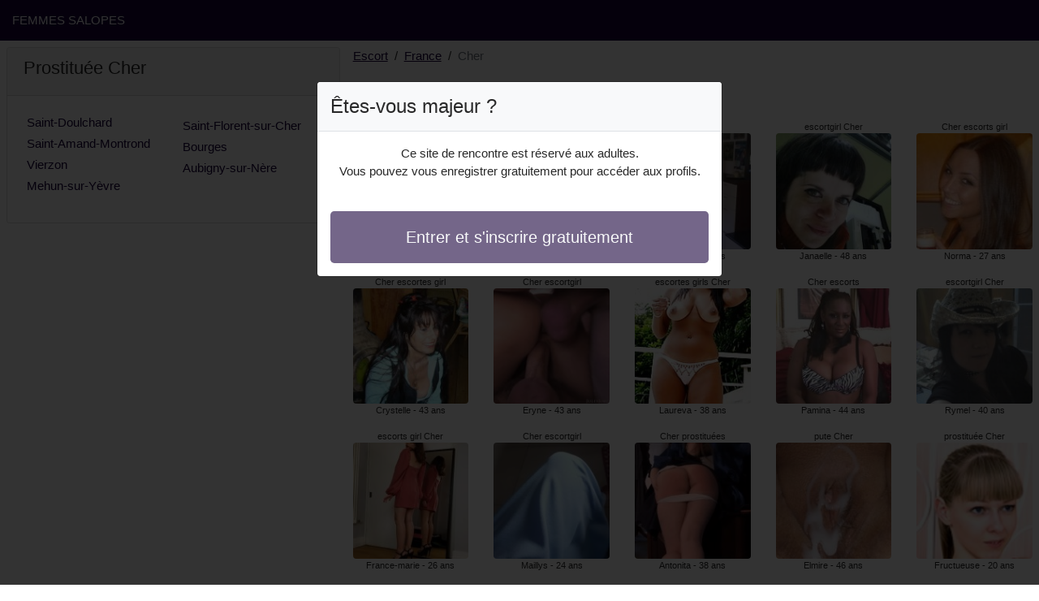

--- FILE ---
content_type: text/html; charset=UTF-8
request_url: https://www.femmes-salopes.net/fr/escort/cher
body_size: 4621
content:
<!doctype html>
<html lang="fr">
<head>
    <meta charset="utf-8">
    <meta name="viewport" content="width=device-width, initial-scale=1, shrink-to-fit=no">
    <link rel="stylesheet" href="/css/bootstrap.min.css" >
    <link rel="apple-touch-icon" sizes="180x180" href="/apple-touch-icon.png">
    <link rel="icon" type="image/png" sizes="32x32" href="/favicon-32x32.png">
    <link rel="icon" type="image/png" sizes="16x16" href="/favicon-16x16.png">
    <link rel="manifest" href="/site.webmanifest">
    <meta name="msapplication-TileColor" content="#18003b">
    <meta name="theme-color" content="#ffffff">
		<title>Escort dans le Cher, prostituée | Femmes Salopes</title>
	<meta name="description" content="Prostituée dans le Cher, putes, escorts girl, ⭐ escort dans le Cher, escort girl, escorts dans le Cher, escorte girls." />
	<link rel="canonical" href="https://www.femmes-salopes.net/fr/escort/cher" />
	<style>
body{background-color:#FFFFFF;color: #282828;font-size: 15px;padding-bottom: 50px;padding-top: 50px;}
a, a:hover{color: #18003b;}

header{
	line-height: 50px;position: fixed;top: 0;width: 100%;z-index: 1;background-color: #18003b;
}

h1{font-size:1.5rem;width: 100%;}
h2{font-size:1.4rem;width: 100%;}
h3{font-size:1.3rem;width: 100%;}

.shely{color: #18003b;}
a.shely:hover{color: #18003b;}
.rayhanna{background-color: rgba(24,0,59 ,.10);}
.typhene{background-color: rgba(24,0,59 ,.60);}

.laia{column-count: 6;column-width: 150px;}
.anasthasie{font-size: 11px;}
.anasthasie:hover{cursor:pointer;}
.anasthasie:hover span:last-child{text-decoration:underline;}

.anasthasie img{display: block;margin: 0 auto;width: 100%;}

.sondos{display: block;white-space: nowrap;text-overflow: ellipsis;overflow: hidden;}

.marie-emmanuel{position: relative;}
.marie-emmanuel >div{position: fixed;}
.marie-emmanuel >div >div,.marie-emmanuel >div > div > object{width: 100%;height: calc(100vh - 50px);}

.list-unstyled{column-count: 4;column-width: 150px;line-height: 18px;}

.breadcrumb{background-color: transparent;padding: 10px 0;margin: 0;}
.breadcrumb a{text-decoration: underline;}
.breadcrumb-item+.breadcrumb-item::before{color: #282828;}

.modal {top: 10vh;}
.modal-backdrop.show {opacity: 0.8;}
.modal-title{font-size: 1.5rem;line-height: normal;}
.modal-body .btn-lg{padding: 1rem;}

@media (max-width: 767px){
    .list-unstyled{line-height:24px;}
    .marie-emmanuel{position: relative;}
    .marie-emmanuel >div{position: relative;}
    .marie-emmanuel >div >div,.marie-emmanuel >div > div > object{width: 100%;height: 200px;}
}
</style>		
</head>
<body id="body" onload="showOverlay()" >

	<header>
    	<div class="container-fluid" >
    		<div class="row" >
    			<div class="col-sm-6"><a href="https://www.femmes-salopes.net" class="text-light" >FEMMES SALOPES</a></div>
    		</div>
    	</div>
	</header>

		<div class="container-fluid"  >
    	<div class="row">
    	
    		<div class="col-md-8 p-0 order-md-2" >
    			<ol class="breadcrumb p-2">
    				<li class="breadcrumb-item"><a href="https://www.femmes-salopes.net">Escort</a></li>
    				<li class="breadcrumb-item"><a href="https://www.femmes-salopes.net/fr/escort">France</a></li>
    				<li class="breadcrumb-item active">Cher</li>
    			</ol>
        	    <h1 class="p-2" >Escort Cher</h1>
				<div class="laia" >
    	<div class="p-2 text-center anasthasie" data-id="21518" data-name="Mariame"  data-age="37" >
		<span class="sondos" >escort Cher</span>
		<img alt="escort Cher" class="lazy rounded" data-src="//cdn.femmes-salopes.net/eYD6pz7kw.jpg" src="[data-uri]" >
		<span class="sondos" >Mariame - 37 ans</span>
	</div>
    	<div class="p-2 text-center anasthasie" data-id="44845" data-name="Crystelle"  data-age="43" >
		<span class="sondos" >Cher escortes girl</span>
		<img alt="Cher escortes girl" class="lazy rounded" data-src="//cdn.femmes-salopes.net/gIB6hWoAt.jpg" src="[data-uri]" >
		<span class="sondos" >Crystelle - 43 ans</span>
	</div>
    	<div class="p-2 text-center anasthasie" data-id="13095" data-name="France-marie"  data-age="26" >
		<span class="sondos" >escorts girl Cher</span>
		<img alt="escorts girl Cher" class="lazy rounded" data-src="//cdn.femmes-salopes.net/XHpjVOENQ.jpg" src="[data-uri]" >
		<span class="sondos" >France-marie - 26 ans</span>
	</div>
    	<div class="p-2 text-center anasthasie" data-id="30928" data-name="Tissam"  data-age="38" >
		<span class="sondos" >escorts girls Cher</span>
		<img alt="escorts girls Cher" class="lazy rounded" data-src="//cdn.femmes-salopes.net/OhnmnIFwj.jpg" src="[data-uri]" >
		<span class="sondos" >Tissam - 38 ans</span>
	</div>
    	<div class="p-2 text-center anasthasie" data-id="5818" data-name="Meline"  data-age="20" >
		<span class="sondos" >Cher escortgirl</span>
		<img alt="Cher escortgirl" class="lazy rounded" data-src="//cdn.femmes-salopes.net/6yOkpaFai.jpg" src="[data-uri]" >
		<span class="sondos" >Meline - 20 ans</span>
	</div>
    	<div class="p-2 text-center anasthasie" data-id="29491" data-name="Sheraze"  data-age="44" >
		<span class="sondos" >escorte Cher</span>
		<img alt="escorte Cher" class="lazy rounded" data-src="//cdn.femmes-salopes.net/Ldj18Ofu6.jpg" src="[data-uri]" >
		<span class="sondos" >Sheraze - 44 ans</span>
	</div>
    	<div class="p-2 text-center anasthasie" data-id="36552" data-name="Kayane"  data-age="49" >
		<span class="sondos" >Cher escorts girls</span>
		<img alt="Cher escorts girls" class="lazy rounded" data-src="//cdn.femmes-salopes.net/gZ6Cjt8tc.jpg" src="[data-uri]" >
		<span class="sondos" >Kayane - 49 ans</span>
	</div>
    	<div class="p-2 text-center anasthasie" data-id="8340" data-name="Mounia"  data-age="25" >
		<span class="sondos" >escorte girls Cher</span>
		<img alt="escorte girls Cher" class="lazy rounded" data-src="//cdn.femmes-salopes.net/jH9q5NGk1.jpg" src="[data-uri]" >
		<span class="sondos" >Mounia - 25 ans</span>
	</div>
    	<div class="p-2 text-center anasthasie" data-id="6377" data-name="Wafia"  data-age="18" >
		<span class="sondos" >Cher escortgirl</span>
		<img alt="Cher escortgirl" class="lazy rounded" data-src="//cdn.femmes-salopes.net/W7UfRoO1j.jpg" src="[data-uri]" >
		<span class="sondos" >Wafia - 18 ans</span>
	</div>
    	<div class="p-2 text-center anasthasie" data-id="19622" data-name="Reanne"  data-age="33" >
		<span class="sondos" >putes Cher</span>
		<img alt="putes Cher" class="lazy rounded" data-src="//cdn.femmes-salopes.net/HWbfdWJRn.jpg" src="[data-uri]" >
		<span class="sondos" >Reanne - 33 ans</span>
	</div>
    	<div class="p-2 text-center anasthasie" data-id="45550" data-name="Gwennina"  data-age="43" >
		<span class="sondos" >escortes Cher</span>
		<img alt="escortes Cher" class="lazy rounded" data-src="//cdn.femmes-salopes.net/QCHioPBm0.jpg" src="[data-uri]" >
		<span class="sondos" >Gwennina - 43 ans</span>
	</div>
    	<div class="p-2 text-center anasthasie" data-id="21725" data-name="Lilya"  data-age="39" >
		<span class="sondos" >Cher escortgirls</span>
		<img alt="Cher escortgirls" class="lazy rounded" data-src="//cdn.femmes-salopes.net/SZpvdH6ql.jpg" src="[data-uri]" >
		<span class="sondos" >Lilya - 39 ans</span>
	</div>
    	<div class="p-2 text-center anasthasie" data-id="6194" data-name="Anelise"  data-age="28" >
		<span class="sondos" >escorte girls Cher</span>
		<img alt="escorte girls Cher" class="lazy rounded" data-src="//cdn.femmes-salopes.net/z1UXabRTR.jpg" src="[data-uri]" >
		<span class="sondos" >Anelise - 28 ans</span>
	</div>
    	<div class="p-2 text-center anasthasie" data-id="37560" data-name="Eryne"  data-age="43" >
		<span class="sondos" >Cher escortgirl</span>
		<img alt="Cher escortgirl" class="lazy rounded" data-src="//cdn.femmes-salopes.net/BEiK3eHOs.jpg" src="[data-uri]" >
		<span class="sondos" >Eryne - 43 ans</span>
	</div>
    	<div class="p-2 text-center anasthasie" data-id="7275" data-name="Maillys"  data-age="24" >
		<span class="sondos" >Cher escortgirl</span>
		<img alt="Cher escortgirl" class="lazy rounded" data-src="//cdn.femmes-salopes.net/00wwLxUlQ.jpg" src="[data-uri]" >
		<span class="sondos" >Maillys - 24 ans</span>
	</div>
    	<div class="p-2 text-center anasthasie" data-id="35046" data-name="Mariola"  data-age="47" >
		<span class="sondos" >escorte girls Cher</span>
		<img alt="escorte girls Cher" class="lazy rounded" data-src="//cdn.femmes-salopes.net/ckHm8hwfI.jpg" src="[data-uri]" >
		<span class="sondos" >Mariola - 47 ans</span>
	</div>
    	<div class="p-2 text-center anasthasie" data-id="8652" data-name="Lolie"  data-age="25" >
		<span class="sondos" >Cher escortes</span>
		<img alt="Cher escortes" class="lazy rounded" data-src="//cdn.femmes-salopes.net/qsNLDWWRP.jpg" src="[data-uri]" >
		<span class="sondos" >Lolie - 25 ans</span>
	</div>
    	<div class="p-2 text-center anasthasie" data-id="12616" data-name="Dulcie"  data-age="32" >
		<span class="sondos" >Cher escorte</span>
		<img alt="Cher escorte" class="lazy rounded" data-src="//cdn.femmes-salopes.net/5o4T3oHdT.jpg" src="[data-uri]" >
		<span class="sondos" >Dulcie - 32 ans</span>
	</div>
    	<div class="p-2 text-center anasthasie" data-id="28374" data-name="Antoinetta"  data-age="45" >
		<span class="sondos" >escorts Cher</span>
		<img alt="escorts Cher" class="lazy rounded" data-src="//cdn.femmes-salopes.net/Jqwco3kGT.jpg" src="[data-uri]" >
		<span class="sondos" >Antoinetta - 45 ans</span>
	</div>
    	<div class="p-2 text-center anasthasie" data-id="11435" data-name="Yonna"  data-age="32" >
		<span class="sondos" >escorte girls Cher</span>
		<img alt="escorte girls Cher" class="lazy rounded" data-src="//cdn.femmes-salopes.net/f2t5NhrQc.jpg" src="[data-uri]" >
		<span class="sondos" >Yonna - 32 ans</span>
	</div>
    	<div class="p-2 text-center anasthasie" data-id="13632" data-name="Perline"  data-age="31" >
		<span class="sondos" >Cher putes</span>
		<img alt="Cher putes" class="lazy rounded" data-src="//cdn.femmes-salopes.net/c9nKbrL20.jpg" src="[data-uri]" >
		<span class="sondos" >Perline - 31 ans</span>
	</div>
    	<div class="p-2 text-center anasthasie" data-id="26861" data-name="Soleil"  data-age="44" >
		<span class="sondos" >Cher escortes girl</span>
		<img alt="Cher escortes girl" class="lazy rounded" data-src="//cdn.femmes-salopes.net/MxGDE0fPf.jpg" src="[data-uri]" >
		<span class="sondos" >Soleil - 44 ans</span>
	</div>
    	<div class="p-2 text-center anasthasie" data-id="23421" data-name="Makenzie"  data-age="33" >
		<span class="sondos" >prostituées Cher</span>
		<img alt="prostituées Cher" class="lazy rounded" data-src="//cdn.femmes-salopes.net/yYyTdDvgK.jpg" src="[data-uri]" >
		<span class="sondos" >Makenzie - 33 ans</span>
	</div>
    	<div class="p-2 text-center anasthasie" data-id="36961" data-name="Shayness"  data-age="48" >
		<span class="sondos" >escorts Cher</span>
		<img alt="escorts Cher" class="lazy rounded" data-src="//cdn.femmes-salopes.net/TscqQ0DBB.jpg" src="[data-uri]" >
		<span class="sondos" >Shayness - 48 ans</span>
	</div>
    	<div class="p-2 text-center anasthasie" data-id="13552" data-name="Talyssa"  data-age="27" >
		<span class="sondos" >escortes Cher</span>
		<img alt="escortes Cher" class="lazy rounded" data-src="//cdn.femmes-salopes.net/PplcKWMwZ.jpg" src="[data-uri]" >
		<span class="sondos" >Talyssa - 27 ans</span>
	</div>
    	<div class="p-2 text-center anasthasie" data-id="30970" data-name="Laureva"  data-age="38" >
		<span class="sondos" >escortes girls Cher</span>
		<img alt="escortes girls Cher" class="lazy rounded" data-src="//cdn.femmes-salopes.net/xVZGAWEcm.jpg" src="[data-uri]" >
		<span class="sondos" >Laureva - 38 ans</span>
	</div>
    	<div class="p-2 text-center anasthasie" data-id="18157" data-name="Antonita"  data-age="38" >
		<span class="sondos" >Cher prostituées</span>
		<img alt="Cher prostituées" class="lazy rounded" data-src="//cdn.femmes-salopes.net/IntNnMGMD.jpg" src="[data-uri]" >
		<span class="sondos" >Antonita - 38 ans</span>
	</div>
    	<div class="p-2 text-center anasthasie" data-id="20742" data-name="Rislene"  data-age="40" >
		<span class="sondos" >Cher escortes girl</span>
		<img alt="Cher escortes girl" class="lazy rounded" data-src="//cdn.femmes-salopes.net/1CT9TezY5.jpg" src="[data-uri]" >
		<span class="sondos" >Rislene - 40 ans</span>
	</div>
    	<div class="p-2 text-center anasthasie" data-id="7727" data-name="Samantha"  data-age="19" >
		<span class="sondos" >escortgirl Cher</span>
		<img alt="escortgirl Cher" class="lazy rounded" data-src="//cdn.femmes-salopes.net/Jrwaqry2S.jpg" src="[data-uri]" >
		<span class="sondos" >Samantha - 19 ans</span>
	</div>
    	<div class="p-2 text-center anasthasie" data-id="16205" data-name="Ritage"  data-age="33" >
		<span class="sondos" >escort girls Cher</span>
		<img alt="escort girls Cher" class="lazy rounded" data-src="//cdn.femmes-salopes.net/xc2aUv4KR.jpg" src="[data-uri]" >
		<span class="sondos" >Ritage - 33 ans</span>
	</div>
    	<div class="p-2 text-center anasthasie" data-id="3372" data-name="Joselle"  data-age="25" >
		<span class="sondos" >escorte girl Cher</span>
		<img alt="escorte girl Cher" class="lazy rounded" data-src="//cdn.femmes-salopes.net/JImmk7Pji.jpg" src="[data-uri]" >
		<span class="sondos" >Joselle - 25 ans</span>
	</div>
    	<div class="p-2 text-center anasthasie" data-id="36345" data-name="Acya"  data-age="45" >
		<span class="sondos" >Cher escortes girls</span>
		<img alt="Cher escortes girls" class="lazy rounded" data-src="//cdn.femmes-salopes.net/YiQam9dGB.jpg" src="[data-uri]" >
		<span class="sondos" >Acya - 45 ans</span>
	</div>
    	<div class="p-2 text-center anasthasie" data-id="13857" data-name="Marie-alicia"  data-age="25" >
		<span class="sondos" >Cher escortes girl</span>
		<img alt="Cher escortes girl" class="lazy rounded" data-src="//cdn.femmes-salopes.net/7osJkgx46.jpg" src="[data-uri]" >
		<span class="sondos" >Marie-alicia - 25 ans</span>
	</div>
    	<div class="p-2 text-center anasthasie" data-id="24738" data-name="Kalyana"  data-age="36" >
		<span class="sondos" >escortgirls Cher</span>
		<img alt="escortgirls Cher" class="lazy rounded" data-src="//cdn.femmes-salopes.net/xkux07kwP.jpg" src="[data-uri]" >
		<span class="sondos" >Kalyana - 36 ans</span>
	</div>
    	<div class="p-2 text-center anasthasie" data-id="31363" data-name="Faryal"  data-age="44" >
		<span class="sondos" >putes Cher</span>
		<img alt="putes Cher" class="lazy rounded" data-src="//cdn.femmes-salopes.net/Wvuqmd6it.jpg" src="[data-uri]" >
		<span class="sondos" >Faryal - 44 ans</span>
	</div>
    	<div class="p-2 text-center anasthasie" data-id="10013" data-name="Ezo"  data-age="25" >
		<span class="sondos" >Cher escorts girl</span>
		<img alt="Cher escorts girl" class="lazy rounded" data-src="//cdn.femmes-salopes.net/O9ZoBNbOw.jpg" src="[data-uri]" >
		<span class="sondos" >Ezo - 25 ans</span>
	</div>
    	<div class="p-2 text-center anasthasie" data-id="35214" data-name="Janaelle"  data-age="48" >
		<span class="sondos" >escortgirl Cher</span>
		<img alt="escortgirl Cher" class="lazy rounded" data-src="//cdn.femmes-salopes.net/YoQvwP0ql.jpg" src="[data-uri]" >
		<span class="sondos" >Janaelle - 48 ans</span>
	</div>
    	<div class="p-2 text-center anasthasie" data-id="41936" data-name="Pamina"  data-age="44" >
		<span class="sondos" >Cher escorts</span>
		<img alt="Cher escorts" class="lazy rounded" data-src="//cdn.femmes-salopes.net/KK9VIYCjw.jpg" src="[data-uri]" >
		<span class="sondos" >Pamina - 44 ans</span>
	</div>
    	<div class="p-2 text-center anasthasie" data-id="35802" data-name="Elmire"  data-age="46" >
		<span class="sondos" >pute Cher</span>
		<img alt="pute Cher" class="lazy rounded" data-src="//cdn.femmes-salopes.net/HGg9vjCfI.jpg" src="[data-uri]" >
		<span class="sondos" >Elmire - 46 ans</span>
	</div>
    	<div class="p-2 text-center anasthasie" data-id="32033" data-name="Malicka"  data-age="49" >
		<span class="sondos" >escortes Cher</span>
		<img alt="escortes Cher" class="lazy rounded" data-src="//cdn.femmes-salopes.net/Zk9sNo4Br.jpg" src="[data-uri]" >
		<span class="sondos" >Malicka - 49 ans</span>
	</div>
    	<div class="p-2 text-center anasthasie" data-id="23114" data-name="Isore"  data-age="40" >
		<span class="sondos" >Cher pute</span>
		<img alt="Cher pute" class="lazy rounded" data-src="//cdn.femmes-salopes.net/OoQKkV7V3.jpg" src="[data-uri]" >
		<span class="sondos" >Isore - 40 ans</span>
	</div>
    	<div class="p-2 text-center anasthasie" data-id="11752" data-name="Omaya"  data-age="29" >
		<span class="sondos" >Cher escort girl</span>
		<img alt="Cher escort girl" class="lazy rounded" data-src="//cdn.femmes-salopes.net/fee9ehAZk.jpg" src="[data-uri]" >
		<span class="sondos" >Omaya - 29 ans</span>
	</div>
    	<div class="p-2 text-center anasthasie" data-id="7630" data-name="Cyriane"  data-age="29" >
		<span class="sondos" >escortes girl Cher</span>
		<img alt="escortes girl Cher" class="lazy rounded" data-src="//cdn.femmes-salopes.net/wizSURc3x.jpg" src="[data-uri]" >
		<span class="sondos" >Cyriane - 29 ans</span>
	</div>
    	<div class="p-2 text-center anasthasie" data-id="16941" data-name="Charlina"  data-age="29" >
		<span class="sondos" >putes Cher</span>
		<img alt="putes Cher" class="lazy rounded" data-src="//cdn.femmes-salopes.net/FIaOGzHoz.jpg" src="[data-uri]" >
		<span class="sondos" >Charlina - 29 ans</span>
	</div>
    	<div class="p-2 text-center anasthasie" data-id="23540" data-name="Azilis"  data-age="37" >
		<span class="sondos" >escorte girls Cher</span>
		<img alt="escorte girls Cher" class="lazy rounded" data-src="//cdn.femmes-salopes.net/uM8Sl6BTU.jpg" src="[data-uri]" >
		<span class="sondos" >Azilis - 37 ans</span>
	</div>
    	<div class="p-2 text-center anasthasie" data-id="39263" data-name="Djeyna"  data-age="40" >
		<span class="sondos" >Cher escorte girls</span>
		<img alt="Cher escorte girls" class="lazy rounded" data-src="//cdn.femmes-salopes.net/5OliJEYlz.jpg" src="[data-uri]" >
		<span class="sondos" >Djeyna - 40 ans</span>
	</div>
    	<div class="p-2 text-center anasthasie" data-id="23619" data-name="Alezia"  data-age="37" >
		<span class="sondos" >escortgirls Cher</span>
		<img alt="escortgirls Cher" class="lazy rounded" data-src="//cdn.femmes-salopes.net/v434LkBsE.jpg" src="[data-uri]" >
		<span class="sondos" >Alezia - 37 ans</span>
	</div>
    	<div class="p-2 text-center anasthasie" data-id="12945" data-name="Soulaf"  data-age="25" >
		<span class="sondos" >Cher escortgirl</span>
		<img alt="Cher escortgirl" class="lazy rounded" data-src="//cdn.femmes-salopes.net/PAivLHN2M.jpg" src="[data-uri]" >
		<span class="sondos" >Soulaf - 25 ans</span>
	</div>
    	<div class="p-2 text-center anasthasie" data-id="8942" data-name="Norma"  data-age="27" >
		<span class="sondos" >Cher escorts girl</span>
		<img alt="Cher escorts girl" class="lazy rounded" data-src="//cdn.femmes-salopes.net/VSK7jQKOs.jpg" src="[data-uri]" >
		<span class="sondos" >Norma - 27 ans</span>
	</div>
    	<div class="p-2 text-center anasthasie" data-id="25483" data-name="Rymel"  data-age="40" >
		<span class="sondos" >escortgirl Cher</span>
		<img alt="escortgirl Cher" class="lazy rounded" data-src="//cdn.femmes-salopes.net/zRK3nqYCY.jpg" src="[data-uri]" >
		<span class="sondos" >Rymel - 40 ans</span>
	</div>
    	<div class="p-2 text-center anasthasie" data-id="7554" data-name="Fructueuse"  data-age="20" >
		<span class="sondos" >prostituée Cher</span>
		<img alt="prostituée Cher" class="lazy rounded" data-src="//cdn.femmes-salopes.net/JHHpeItTD.jpg" src="[data-uri]" >
		<span class="sondos" >Fructueuse - 20 ans</span>
	</div>
    	<div class="p-2 text-center anasthasie" data-id="31612" data-name="Hélène-marie"  data-age="45" >
		<span class="sondos" >escorts Cher</span>
		<img alt="escorts Cher" class="lazy rounded" data-src="//cdn.femmes-salopes.net/SS5cZ8zk9.jpg" src="[data-uri]" >
		<span class="sondos" >Hélène-marie - 45 ans</span>
	</div>
    	<div class="p-2 text-center anasthasie" data-id="23558" data-name="Czeslawa"  data-age="34" >
		<span class="sondos" >escorte girl Cher</span>
		<img alt="escorte girl Cher" class="lazy rounded" data-src="//cdn.femmes-salopes.net/KwDVvxR9z.jpg" src="[data-uri]" >
		<span class="sondos" >Czeslawa - 34 ans</span>
	</div>
    	<div class="p-2 text-center anasthasie" data-id="14531" data-name="Seham"  data-age="25" >
		<span class="sondos" >Cher pute</span>
		<img alt="Cher pute" class="lazy rounded" data-src="//cdn.femmes-salopes.net/nozk8n4Yr.jpg" src="[data-uri]" >
		<span class="sondos" >Seham - 25 ans</span>
	</div>
    	<div class="p-2 text-center anasthasie" data-id="35543" data-name="Peneloppe"  data-age="46" >
		<span class="sondos" >Cher escortes girls</span>
		<img alt="Cher escortes girls" class="lazy rounded" data-src="//cdn.femmes-salopes.net/eO89Zkjz3.jpg" src="[data-uri]" >
		<span class="sondos" >Peneloppe - 46 ans</span>
	</div>
    	<div class="p-2 text-center anasthasie" data-id="33441" data-name="Liorah"  data-age="44" >
		<span class="sondos" >Cher escorte girls</span>
		<img alt="Cher escorte girls" class="lazy rounded" data-src="//cdn.femmes-salopes.net/THozhLw2D.jpg" src="[data-uri]" >
		<span class="sondos" >Liorah - 44 ans</span>
	</div>
    	<div class="p-2 text-center anasthasie" data-id="44333" data-name="Alvana"  data-age="41" >
		<span class="sondos" >Cher escortes</span>
		<img alt="Cher escortes" class="lazy rounded" data-src="//cdn.femmes-salopes.net/XFiWCTAH3.jpg" src="[data-uri]" >
		<span class="sondos" >Alvana - 41 ans</span>
	</div>
    	<div class="p-2 text-center anasthasie" data-id="805" data-name="Djeinabou"  data-age="22" >
		<span class="sondos" >Cher escortes</span>
		<img alt="Cher escortes" class="lazy rounded" data-src="//cdn.femmes-salopes.net/NMLaW1NAG.jpg" src="[data-uri]" >
		<span class="sondos" >Djeinabou - 22 ans</span>
	</div>
    	<div class="p-2 text-center anasthasie" data-id="4602" data-name="Kitty"  data-age="24" >
		<span class="sondos" >Cher escortgirls</span>
		<img alt="Cher escortgirls" class="lazy rounded" data-src="//cdn.femmes-salopes.net/90NMRMZIL.jpg" src="[data-uri]" >
		<span class="sondos" >Kitty - 24 ans</span>
	</div>
    	<div class="p-2 text-center anasthasie" data-id="28824" data-name="Fouleye"  data-age="46" >
		<span class="sondos" >escorte Cher</span>
		<img alt="escorte Cher" class="lazy rounded" data-src="//cdn.femmes-salopes.net/Vt4OTo8LO.jpg" src="[data-uri]" >
		<span class="sondos" >Fouleye - 46 ans</span>
	</div>
    </div>        	</div>
    	
    		<div class="col-md-4 p-2 order-md-1" >
    			<div class="card">
    				<div class="card-header"><h2>Prostituée Cher</h2></div>
    				<div class="card-body">
                    	<ul class="list-unstyled " >
                        	                        		<li class="p-1"><a href="https://www.femmes-salopes.net/fr/escort/cher/saint-doulchard">Saint-Doulchard</a></li>
                        	                        		<li class="p-1"><a href="https://www.femmes-salopes.net/fr/escort/cher/saint-amand-montrond">Saint-Amand-Montrond</a></li>
                        	                        		<li class="p-1"><a href="https://www.femmes-salopes.net/fr/escort/cher/vierzon">Vierzon</a></li>
                        	                        		<li class="p-1"><a href="https://www.femmes-salopes.net/fr/escort/cher/mehun-sur-yevre">Mehun-sur-Yèvre</a></li>
                        	                        		<li class="p-1"><a href="https://www.femmes-salopes.net/fr/escort/cher/saint-florent-sur-cher">Saint-Florent-sur-Cher</a></li>
                        	                        		<li class="p-1"><a href="https://www.femmes-salopes.net/fr/escort/cher/bourges">Bourges</a></li>
                        	                        		<li class="p-1"><a href="https://www.femmes-salopes.net/fr/escort/cher/aubigny-sur-nere">Aubigny-sur-Nère</a></li>
                        	                    	</ul>
                    </div>
                </div>
    		</div>
    		
		</div>
	</div>
	
	
	<div class="modal" id="registerModal" tabindex="-1" role="dialog">
		<div class="modal-dialog" role="document">
			<div class="modal-content">

			</div>
		</div>
	</div>
	
	<script src="/js/jquery-3.5.1.min.js"></script>
	<script src="/js/bootstrap.min.js" crossorigin="anonymous"></script>
    <script src="/js/intersection-observer.js"></script>
    <script src="/js/lazyload.min.js"></script>
    <script>
		var girl = 'anasthasie';
	</script>
	    <script>
	var lazyLoadInstance = new LazyLoad({
	    elements_selector: ".lazy",
	    threshold: 300,
	});

	$(document).on('click', '.' + girl, function(e){
		e.preventDefault();
		var id = $(this).data('id');
		var name = $(this).data('name');
		var age = $(this).data('age');
	    $.ajax({
	        url : '/contact/' + id,
	        type : 'POST',
	        data : {name : name, age : age},
	        dataType : 'html',
	        success : function(code_html, statut){
	            $('.modal-content').empty();
	            $('.modal-content').append(code_html);
	            $('#registerModal').modal({backdrop: 'static', keyboard: false}).show();
	        }
	     });
	});

	function showOverlay()
	{
		$('.' + girl)[0].click();
	}

    function aVisitor()
    {
    	$.post( "/a-visitor" );
    }

    $( document ).ready(function() {
    	aVisitor();
    });
    </script>
<script defer src="https://static.cloudflareinsights.com/beacon.min.js/vcd15cbe7772f49c399c6a5babf22c1241717689176015" integrity="sha512-ZpsOmlRQV6y907TI0dKBHq9Md29nnaEIPlkf84rnaERnq6zvWvPUqr2ft8M1aS28oN72PdrCzSjY4U6VaAw1EQ==" data-cf-beacon='{"version":"2024.11.0","token":"66c165dc36294fef8f76262e80413d96","r":1,"server_timing":{"name":{"cfCacheStatus":true,"cfEdge":true,"cfExtPri":true,"cfL4":true,"cfOrigin":true,"cfSpeedBrain":true},"location_startswith":null}}' crossorigin="anonymous"></script>
</body>
</html>